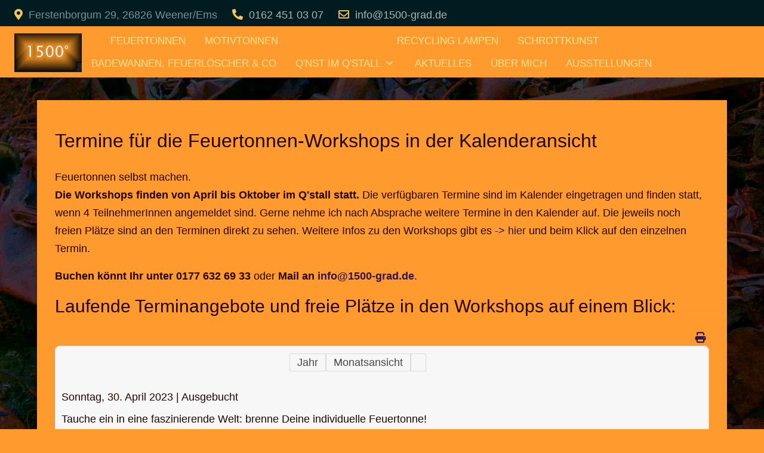

--- FILE ---
content_type: text/html; charset=utf-8
request_url: https://www.1500-grad.de/index.php/selber-machen/workshop-kalender/info-workshop/136/9/workshop-halbe-feuertonne
body_size: 9006
content:
<!DOCTYPE html>
<html lang="de-de" dir="ltr">

<head>
   <meta http-equiv="X-UA-Compatible" content="IE=edge" /><meta name="viewport" content="width=device-width, initial-scale=1" /><meta name="HandheldFriendly" content="true" /><meta name="mobile-web-app-capable" content="YES" /> <!-- document meta -->
   <meta charset="utf-8">
	<meta name="rights" content="Catharina Bockhacker | recycling art">
	<meta name="robots" content="index,follow">
	<meta name="description" content="Feuertonnen aus alten Ölfässern | Recycling Art in 26826 Weener - Ferstenborgum | Feuertonnen, Lampenschirme, Kunst aus Schrott | Workshops zum Selbermachen">
	<meta name="generator" content="Joomla! - Open Source Content Management">
	<title>Workshop halbe Feuertonne – 1500° recycling art</title>
	<link href="https://www.1500-grad.de/index.php?option=com_jevents&amp;task=modlatest.rss&amp;format=feed&amp;type=rss&amp;Itemid=154&amp;modid=0" rel="alternate" type="application/rss+xml" title="RSS 2.0">
	<link href="https://www.1500-grad.de/index.php?option=com_jevents&amp;task=modlatest.rss&amp;format=feed&amp;type=atom&amp;Itemid=154&amp;modid=0" rel="alternate" type="application/atom+xml" title="Atom 1.0">
<link href="/images/favicon.png?0dd64243778310b40a7bd5586744afd7" rel="shortcut icon" type="image/png" sizes="any" />
	<link href="https://use.fontawesome.com/releases/v6.6.0/css/all.css?0dd64243778310b40a7bd5586744afd7" rel="stylesheet" />
	
	
	
	
	
	
	
	<link href="/media/uikit3/css/uikit.css?0dd64243778310b40a7bd5586744afd7" rel="stylesheet" defer="defer" />
	
<script type="application/json" class="joomla-script-options new">{"joomla.jtext":{"ERROR":"Fehler","MESSAGE":"Nachricht","NOTICE":"Hinweis","WARNING":"Warnung","JCLOSE":"Schlie\u00dfen","JOK":"OK","JOPEN":"\u00d6ffnen"},"system.paths":{"root":"","rootFull":"https:\/\/www.1500-grad.de\/","base":"","baseFull":"https:\/\/www.1500-grad.de\/"},"csrf.token":"e4e811624df5ce36ed72297f755f3939"}</script>
	<script src="/media/system/js/core.min.js?37ffe4186289eba9c5df81bea44080aff77b9684"></script>
	<script src="/media/vendor/webcomponentsjs/js/webcomponents-bundle.min.js?2.8.0" nomodule defer></script>
	<script src="/media/vendor/bootstrap/js/bootstrap-es5.min.js?5.3.2" nomodule defer></script>
	<script src="/media/system/js/messages-es5.min.js?c29829fd2432533d05b15b771f86c6637708bd9d" nomodule defer></script>
	<script src="/media/system/js/joomla-hidden-mail-es5.min.js?b2c8377606bb898b64d21e2d06c6bb925371b9c3" nomodule defer></script>
	<script src="/media/vendor/jquery/js/jquery.min.js?3.7.1"></script>
	<script src="/media/legacy/js/jquery-noconflict.min.js?647005fc12b79b3ca2bb30c059899d5994e3e34d"></script>
	<script src="/media/vendor/bootstrap/js/modal.min.js?5.3.2" type="module"></script>
	<script src="/media/system/js/joomla-hidden-mail.min.js?065992337609bf436e2fedbcbdc3de1406158b97" type="module"></script>
	<script src="/media/astroid/js/jquery.easing.min.js?0dd64243778310b40a7bd5586744afd7"></script>
	<script src="/media/astroid/js/megamenu.min.js?0dd64243778310b40a7bd5586744afd7"></script>
	<script src="/media/astroid/js/jquery.hoverIntent.min.js?0dd64243778310b40a7bd5586744afd7"></script>
	<script src="/media/astroid/js/offcanvas.min.js?0dd64243778310b40a7bd5586744afd7"></script>
	<script src="/media/astroid/js/mobilemenu.min.js?0dd64243778310b40a7bd5586744afd7"></script>
	<script src="/media/astroid/js/lenis.min.js?0dd64243778310b40a7bd5586744afd7"></script>
	<script src="/media/astroid/js/script.min.js?0dd64243778310b40a7bd5586744afd7"></script>
	<script src="/media/system/js/messages.min.js?7f7aa28ac8e8d42145850e8b45b3bc82ff9a6411" type="module"></script>
	<script src="/components/com_jevents/assets/js/jQnc.min.js?v=3.6.85"></script>
	<script src="/media/com_jevents/lib_jevmodal/js/jevmodal.min.js"></script>
	<script src="/media/uikit3/js/uikit.min.js?0dd64243778310b40a7bd5586744afd7" defer></script>
	<script src="/media/uikit3/js/uikit-icons.min.js?0dd64243778310b40a7bd5586744afd7" defer></script>
	<script>const initSmoothScrollingGSAP = () => {const lenis = new Lenis({duration: 0.54});lenis.on('scroll', ScrollTrigger.update);gsap.ticker.add((time)=>{lenis.raf(time * 1000)});gsap.ticker.lagSmoothing(0);};const initSmoothScrolling = () => {const lenis = new Lenis({duration: 0.54});function raf(time) {lenis.raf(time);requestAnimationFrame(raf);}requestAnimationFrame(raf);};if (typeof ScrollTrigger !== 'undefined') {initSmoothScrollingGSAP()} else {initSmoothScrolling()}</script>
	<script>function jevPopover(selector, container) {
	var uikitoptions = {"title":"","pos":"top","delay":150,"delayHide":200,"offset":20,"animation":"uk-animation-fade","duration":100,"cls":"uk-active uk-card uk-card-default uk-padding-remove  uk-background-default","clsPos":"uk-tooltip","mode":"hover","container":"#jevents_body"}; 
	var bsoptions = {"animation":false,"html":true,"placement":"top","selector":false,"title":"","trigger":"hover","content":"","delay":{"show":150,"hide":150},"container":"#jevents_body","mouseonly":false};
	uikitoptions.container = container;
	bsoptions.container = container;
	
	if (bsoptions.mouseonly && 'ontouchstart' in document.documentElement) {
		return;
	}
	if (document.querySelectorAll(selector).length){
		try {
			ys_setuppopover(selector, uikitoptions);
		}
		catch (e) {
			if ('uikit' != "uikit"  || typeof UIkit == 'undefined' ) {
			// Do not use this for YooTheme Pro templates otherwise you get strange behaviour!
				if (jQuery(selector).popover )
				{	
					// set data-title and data-content if not set or empty		
					var hoveritems = document.querySelectorAll(selector);
					hoveritems.forEach(function (hoveritem) {
						var title = hoveritem.getAttribute('data-original-title') || hoveritem.getAttribute('title')  || '';
						var body = hoveritem.getAttribute('data-original-content') || hoveritem.getAttribute('data-content') || '';
						if (body == '')
						{
							//hoveritem.setAttribute('data-original-content', 'hello kitty!');
							//hoveritem.setAttribute('data-content', 'hello kitty!');
						}
					});
					jQuery(selector).popover(bsoptions);
				}
				else 
				{
					if ('uikit' != "uikit")
					{
						alert("problem with popovers!  Failed to load Bootstrap popovers");
					}
					else 
					{
						alert("problem with popovers! Failed to load UIkit popovers");
					}
				}
			}
			else 
			{
				// Fall back to native uikit
				var hoveritems = document.querySelectorAll(selector);
				hoveritems.forEach(function (hoveritem) {
					var title = hoveritem.getAttribute('data-yspoptitle') || hoveritem.getAttribute('data-original-title') || hoveritem.getAttribute('title');
					var body = hoveritem.getAttribute('data-yspopcontent') || hoveritem.getAttribute('data-content') || hoveritem.getAttribute('data-bs-content') || '';
					var options = hoveritem.getAttribute('data-yspopoptions') || uikitoptions;
					if (typeof options == 'string') {
						options = JSON.parse(options);
					}
					/*
					var phtml = '<div class="uk-card uk-card-default uk-padding-remove uk-background-default" style="width:max-content;border-top-left-radius: 5px;border-top-right-radius: 5px;">' +
					(title != '' ? '<div class="uk-text-emphasis">' + title + '</div>' : '') +
					(body != '' ? '<div class="uk-card-body uk-text-secondary uk-padding-small" style="width:max-content">' + body + '</div>' : '') +
					'</div>';
					*/						
					var phtml = '' +
					(title != '' ? title.replace("jevtt_title", "uk-card-title uk-text-emphasis uk-padding-small").replace(/color:#(.*);/,'color:#$1!important;')  : '') +
					(body != '' ?  body.replace("jevtt_text", "uk-card-body uk-padding-small uk-text-secondary  uk-background-default")  : '') +
					'';
					options.title = phtml;
					
					if (hoveritem.hasAttribute('title')) {
						hoveritem.removeAttribute('title');
					}
					
					UIkit.tooltip(hoveritem, options);
				});
			}	
		}
	}
}
document.addEventListener('DOMContentLoaded', function()
{
	try {
		jevPopover('.hasjevtip', '#jevents_body');
	}
	catch (e) 
	{
	}
});</script>
	<script>
(function($) {
	if (typeof $.fn.popover == 'undefined')
	{
		// bootstrap popovers not used or loaded
		return;
	}

    var oldHide = $.fn.popover.Constructor.prototype.hide || false;

    $.fn.popover.Constructor.prototype.hide = function() {
		var bootstrap5 = false;
		var bootstrap4 = false;
		try {
	        var testClass = window.bootstrap.Tooltip || window.bootstrap.Modal;
	        var bsVersion = testClass.VERSION.substr(0,1);

		    bootstrap5 = bsVersion >= 5;
		    bootstrap4 = bsVersion >= 4 && !bootstrap5;
		} catch (e) {
		}
        var bootstrap3 = window.jQuery && (typeof jQuery().emulateTransitionEnd == 'function');
        // Bootstrap  3+         
        if (this.config || bootstrap4 || bootstrap3 || bootstrap5)
        {
            //- This is not needed for recent versions of Bootstrap 4
            /*
	        if (this.config.container == '#jevents_body' && this.config.trigger.indexOf('hover') >=0) {
	            var that = this;
	            // try again after what would have been the delay
	            setTimeout(function() {
	                return that.hide.call(that, arguments);
	            }, that.config.delay.hide);
	            return;
	        }
	        */
        }
        // Earlier Bootstraps 
        else
        {
	        if (this.options.container == '#jevents_body' && this.options.trigger.indexOf('hover') >=0  && this.tip().is(':hover')) {
	            var that = this;
	            // try again after what would have been the delay
	            setTimeout(function() {
	                try {
	                    return that.hide.call(that, arguments);
	                }
	                catch (e) 
	                {
	                }
	            }, that.options.delay.hide);
	            return;
	        }
        }
        if ( oldHide )
        {
            oldHide.call(this, arguments);
        }
    };

})(jQuery);</script>
	<!--[if lte IE 6]>
<link rel="stylesheet" href="https://www.1500-grad.de/components/com_jevents/views/flat/assets/css/ie6.css" />
<![endif]-->
 <!-- joomla head -->
   


 <!-- head styles -->
    <!-- head scripts -->
<link rel="stylesheet" href="/cache/astroid/css/e07075cd99c0091a9e9f88cca774a8d8.css?0dd64243778310b40a7bd5586744afd7" /></head> <!-- document head -->

<body class="site astroid-framework com-jevents view-icalrepeat layout-calendar task-icalrepeatdetail itemid-154 astroid-header-horizontal-right workshop-kalender-alias tp-style-14 de-DE ltr">
   <div id="astroid-preloader" class="d-flex align-items-center justify-content-center position-fixed top-0 start-0 bottom-0 end-0">
   <div class="sk-cube-grid"> <div class="sk-cube sk-cube1"></div><div class="sk-cube sk-cube2"></div><div class="sk-cube sk-cube3"></div><div class="sk-cube sk-cube4"></div><div class="sk-cube sk-cube5"></div><div class="sk-cube sk-cube6"></div><div class="sk-cube sk-cube7"></div><div class="sk-cube sk-cube8"></div><div class="sk-cube sk-cube9"></div></div></div><button type="button" title="Back to Top" id="astroid-backtotop" class="btn rounded hideonsm hideonxs" ><i class="fas fa-arrow-up"></i></button><!-- astroid container -->
<div class="astroid-container">
        <!-- astroid content -->
    <div class="astroid-content">
                <!-- astroid layout -->
        <div class="astroid-layout astroid-layout-wide">
                        <!-- astroid wrapper -->
            <div class="astroid-wrapper">
                                <div class="astroid-section" id="t-fs8bhwlsh"><div class="container"><div class="astroid-row row" id="ar-aj20a49jd"><div class="astroid-column col-lg-9 col-md-12 col-sm-12 col-12 col-lg-12" id="ac-3vaktceuf"><div class="astroid-module-position" id="tl-tfsblu9ti"><div class="astroid-contact-info">
         <span class="astroid-contact-address">
                     <i class="fas fa-map-marker-alt"></i>
                           Ferstenborgum 29, 26826 Weener/Ems      </span>
   
         <span class="astroid-contact-phone">
                     <i class="fas fa-phone-alt"></i>
                           <a href="tel:01624510307">0162 451 03 07</a>
      </span>
   
   
         <span class="astroid-contact-email">
                     <i class="far fa-envelope"></i>
                           <a href="mailto:info@1500-grad.de">info@1500-grad.de</a>
      </span>
   
   </div></div></div></div></div></div><div class="astroid-section astroid-header-section" id="hm-qc28m565x"><div class="container"><div class="astroid-row row" id="ar-ley8f0qzj"><div class="astroid-column col-lg-12 col-md-12 col-sm-12 col-12" id="ac-w5udsotaa"><div class="astroid-module-position" id="h-lxpc37g72"><!-- header starts -->
<header id="astroid-header" class="astroid-header astroid-horizontal-header astroid-horizontal-right-header" data-megamenu data-megamenu-class=".has-megamenu" data-megamenu-content-class=".megamenu-container" data-dropdown-arrow="true" data-header-offset="true" data-transition-speed="300" data-megamenu-animation="fade" data-easing="linear" data-astroid-trigger="hover" data-megamenu-submenu-class=".nav-submenu,.nav-submenu-static">
   <div class="d-flex flex-row justify-content-between">
               <div class="d-flex d-lg-none justify-content-start">
            <div class="header-mobilemenu-trigger d-lg-none burger-menu-button align-self-center" data-offcanvas="#astroid-mobilemenu" data-effect="mobilemenu-slide">
               <button aria-label="Mobile Menu Toggle" class="button" type="button"><span class="box"><span class="inner"><span class="visually-hidden">Mobile Menu Toggle</span></span></span></button>
            </div>
         </div>
            <div class="header-left-section as-gutter-x-xl@lg d-flex justify-content-start">
                   <!-- logo starts -->
    <!-- image logo starts -->
        <div class="logo-wrapper astroid-logo">
                <a target="_self" class="astroid-logo astroid-logo-image d-flex align-items-center mr-0 mr-lg-4" href="https://www.1500-grad.de/">
                                <img src="https://www.1500-grad.de/images/1500grad.gif" alt="1500° recycling art" class="astroid-logo-default" />                                    
            <img src="https://www.1500-grad.de/images/1500grad.gif" alt="1500° recycling art" class="astroid-logo-mobile" />                            </a>
            </div>
    <!-- image logo ends -->
<!-- logo ends -->                         </div>
                           <div class="header-right-section as-gutter-x-xl@lg d-flex justify-content-end flex-lg-grow-1">
            <nav class=" align-self-center d-none d-lg-block" aria-label="horizontal menu"><ul class="nav astroid-nav d-none d-lg-flex"><li data-position="right" class="nav-item nav-item-id-101 nav-item-level-1 nav-item-default"><!--menu link starts-->
<a href="/index.php" title="recycling art" class="as-menu-item nav-link-item-id-101 nav-link item-link-component item-level-1" data-drop-action="hover">
   <span class="nav-title">
                           </span>
   </a>
<!--menu link ends--></li><li data-position="right" class="nav-item nav-item-id-108 nav-item-level-1"><!--menu link starts-->
<a href="/index.php/feuertonnen" title="Feuertonnen" class="as-menu-item nav-link-item-id-108 nav-link item-link-component item-level-1" data-drop-action="hover">
   <span class="nav-title">
                                          <span class="nav-title-text">Feuertonnen</span>                              </span>
   </a>
<!--menu link ends--></li><li data-position="right" class="nav-item nav-item-id-109 nav-item-level-1"><!--menu link starts-->
<a href="/index.php/motivtonnen" title="Motivtonnen" class="as-menu-item nav-link-item-id-109 nav-link item-link-component item-level-1" data-drop-action="hover">
   <span class="nav-title">
                                          <span class="nav-title-text">Motivtonnen</span>                              </span>
   </a>
<!--menu link ends--></li><li data-position="right" class="nav-item nav-item-id-126 nav-item-level-1 nav-item-active nav-item-deeper nav-item-parent has-megamenu nav-item-dropdown"><!--menu link starts-->
<a href="/index.php/workshops" title="Workshops" class="as-menu-item nav-link-item-id-126 nav-link active megamenu-item-link item-link-alias item-level-1" data-drop-action="hover">
   <span class="nav-title">
                                          <span class="nav-title-text">Workshops</span>                                                <i class="fas fa-chevron-down nav-item-caret"></i>
                  </span>
   </a>
<!--menu link ends--><div style="width:250px" class="megamenu-container nav-submenu-container nav-item-level-1"><ul class="nav-submenu"><li data-position="right" class="nav-item-submenu nav-item-id-154 nav-item-level-2 nav-item-current nav-item-active"><!--menu link starts-->
<a href="/index.php/selber-machen/workshop-kalender" title="Workshop-Kalender" class="as-menu-item nav-link-item-id-154 active item-link-component item-level-2" data-drop-action="hover">
   <span class="nav-title">
               <i class="far fa-calendar-check"></i>
                                          <span class="nav-title-text">Workshop-Kalender</span>                              </span>
         <small class="nav-subtitle">Direkt freie Plätze finden</small>
   </a>
<!--menu link ends--></li></ul></div></li><li data-position="right" class="nav-item nav-item-id-110 nav-item-level-1"><!--menu link starts-->
<a href="/index.php/recycling-lampen" title="Recycling Lampen" class="as-menu-item nav-link-item-id-110 nav-link item-link-component item-level-1" data-drop-action="hover">
   <span class="nav-title">
                                          <span class="nav-title-text">Recycling Lampen</span>                              </span>
   </a>
<!--menu link ends--></li><li data-position="right" class="nav-item nav-item-id-111 nav-item-level-1"><!--menu link starts-->
<a href="/index.php/schrottkunst" title="Schrottkunst" class="as-menu-item nav-link-item-id-111 nav-link item-link-component item-level-1" data-drop-action="hover">
   <span class="nav-title">
                                          <span class="nav-title-text">Schrottkunst</span>                              </span>
   </a>
<!--menu link ends--></li><li data-position="right" class="nav-item nav-item-id-112 nav-item-level-1"><!--menu link starts-->
<a href="/index.php/badewannen-feuerloescher-co" title="Badewannen, Feuerlöscher &amp; Co" class="as-menu-item nav-link-item-id-112 nav-link item-link-component item-level-1" data-drop-action="hover">
   <span class="nav-title">
                                          <span class="nav-title-text">Badewannen, Feuerlöscher &amp; Co</span>                              </span>
   </a>
<!--menu link ends--></li><li data-position="right" class="nav-item nav-item-id-113 nav-item-level-1 nav-item-deeper nav-item-parent has-megamenu nav-item-dropdown"><!--menu link starts-->
<a href="/index.php/qnst-im-qstall" title="Q'nst im Q'stall" class="as-menu-item nav-link-item-id-113 nav-link megamenu-item-link item-link-component item-level-1" data-drop-action="hover">
   <span class="nav-title">
                                          <span class="nav-title-text">Q'nst im Q'stall</span>                                                <i class="fas fa-chevron-down nav-item-caret"></i>
                  </span>
   </a>
<!--menu link ends--><div style="width:250px" class="megamenu-container nav-submenu-container nav-item-level-1"><ul class="nav-submenu"><li data-position="right" class="nav-item-submenu nav-item-id-439 nav-item-level-2"><!--menu link starts-->
<a href="/index.php/qstall-2023" title="Q'stall 2023" class="as-menu-item nav-link-item-id-439 item-link-alias item-level-2" data-drop-action="hover">
   <span class="nav-title">
               <i class="fas fa-anchor"></i>
                                          <span class="nav-title-text">Q'stall 2023</span>                              </span>
         <small class="nav-subtitle">1. und 2. Juli 2023 - Alle Infos</small>
   </a>
<!--menu link ends--></li></ul></div></li><li data-position="right" class="nav-item nav-item-id-114 nav-item-level-1"><!--menu link starts-->
<a href="/index.php/aktuelles" title="Aktuelles" class="as-menu-item nav-link-item-id-114 nav-link item-link-component item-level-1" data-drop-action="hover">
   <span class="nav-title">
                                          <span class="nav-title-text">Aktuelles</span>                              </span>
   </a>
<!--menu link ends--></li><li data-position="right" class="nav-item nav-item-id-115 nav-item-level-1"><!--menu link starts-->
<a href="/index.php/ueber-mich" title="Über mich" class="as-menu-item nav-link-item-id-115 nav-link item-link-component item-level-1" data-drop-action="hover">
   <span class="nav-title">
                                          <span class="nav-title-text">Über mich</span>                              </span>
   </a>
<!--menu link ends--></li><li data-position="right" class="nav-item nav-item-id-116 nav-item-level-1"><!--menu link starts-->
<a href="/index.php/ausstellungen" title="Ausstellungen" class="as-menu-item nav-link-item-id-116 nav-link item-link-component item-level-1" data-drop-action="hover">
   <span class="nav-title">
                                          <span class="nav-title-text">Ausstellungen</span>                              </span>
   </a>
<!--menu link ends--></li></ul></nav>                           <div class="header-right-block d-none d-lg-block align-self-center">
                  <div class="header-block-item d-flex justify-content-end align-items-center"></div>               </div>
                                  </div>
         </div>
</header>
<!-- header ends --></div></div></div></div></div><div class="astroid-section astroid-component-section" id="content"><div class="container"><div class="astroid-row row" id="ar-1528971561366"><div class="astroid-column col-lg-6 col-md-12 col-sm-12 col-12 col-lg-12" id="ac-vgsuiyjwp"><div class="astroid-message" id="m-1528971711775"><div id="system-message-container" aria-live="polite"></div>
</div><div class="astroid-module-position shadow-sm" id="io-p1oqfjion"><div class="content-top-position moduletable ">
        
<div id="mod-custom132" class="mod-custom custom">
    <h1>Termine für die Feuertonnen-Workshops in der Kalenderansicht</h1>
<p>Feuertonnen selbst machen.&nbsp;<br /><strong>Die Workshops finden von April bis Oktober im Q'stall statt. </strong>Die verfügbaren&nbsp;Termine sind im Kalender eingetragen und finden statt, wenn 4 TeilnehmerInnen&nbsp;angemeldet sind. Gerne nehme ich nach Absprache weitere Termine in den Kalender auf. Die jeweils noch freien Plätze sind an den Terminen direkt zu sehen. Weitere Infos zu den Workshops gibt es <a href="/index.php/workshops">-&gt; hier</a> und beim Klick auf den einzelnen Termin.&nbsp;</p>
<p><strong>Buchen könnt Ihr unter 0177 632 69 33</strong>&nbsp;oder <strong>Mail an&nbsp;<a href="mailto:info@1500-grad.de"></a><a href="mailto:info@1500-grad.de">info@1500-grad.de</a></strong>.</p>
<h2>Laufende Terminangebote und freie Plätze in den Workshops auf einem Blick:</h2></div>
</div></div><div class="astroid-component shadow-sm" id="ca-1529739248826"><main class="astroid-component-area">
   	<!-- Event Calendar and Lists Powered by JEvents //-->
		<div id="jevents">
	<div class="contentpaneopen jeventpage     jevbootstrap" id="jevents_header">
							<ul class="actions">
										<li class="print-icon">
							<a href="javascript:void(0);" rel="nofollow"
							   onclick="window.open('/index.php/selber-machen/workshop-kalender/info-workshop/136/9/-?print=1&amp;pop=1&amp;tmpl=component', 'win2', 'status=no,toolbar=no,scrollbars=yes,titlebar=no,menubar=no,resizable=yes,width=600,height=600,directories=no,location=no');"
							   title="Drucken">
								<span class="icon-print"> </span>
							</a>
						</li> 			</ul>
				</div>
	<div class="jev_clear"></div>
	<div class="contentpaneopen  jeventpage   jevbootstrap" id="jevents_body">
	<div class='jev_pretoolbar'></div>				<div class="new-navigation">
			<div class="nav-items">
									<div id="nav-year" >
						<a href="/index.php/selber-machen/workshop-kalender/jahresansicht/2023/9"
						   title="Jahr">
							Jahr</a>
					</div>
													<div id="nav-month">
						<a href="/index.php/selber-machen/workshop-kalender/monatsansicht/2023/4/9"
						   title="Monatsansicht">                            Monatsansicht</a>
					</div>
																							<div id="nav-jumpto">
			<a href="#"
			   onclick="if (jevjq('#jumpto').hasClass('jev_none')) {jevjq('#jumpto').removeClass('jev_none');} else {jevjq('#jumpto').addClass('jev_none')}return false;"
			   title=" ">
				 			</a>
		</div>
																						</div>
								<div id="jumpto"  class="jev_none">
			<form name="BarNav" action="/index.php/selber-machen/workshop-kalender/info-workshop/136/9/workshop-halbe-feuertonne" method="get">
				<input type="hidden" name="option" value="com_jevents" />
				<input type="hidden" name="task" value="month.calendar" />
				<input type="hidden" name="catids" value="9"/><select id="month" name="month" style="font-size:10px;">
	<option value="01">Januar</option>
	<option value="02">Februar</option>
	<option value="03">M&auml;rz</option>
	<option value="04" selected="selected">April</option>
	<option value="05">Mai</option>
	<option value="06">Juni</option>
	<option value="07">Juli</option>
	<option value="08">August</option>
	<option value="09">September</option>
	<option value="10">Oktober</option>
	<option value="11">November</option>
	<option value="12">Dezember</option>
</select>
<select id="year" name="year" style="font-size:10px;">
	<option value="2025">2025</option>
	<option value="2026">2026</option>
	<option value="2027">2027</option>
	<option value="2028">2028</option>
</select>
				<button onclick="submit(this.form)"> </button>
				<input type="hidden" name="Itemid" value="154" />
			</form>
		</div>
		

		</div>
		<div class="contentpaneopen jev_evdt"><div class="jev_eventdetails_body"><div>Sonntag, 30. April 2023 |&nbsp;Ausgebucht</div>
<div class="jev_evdt_desc"><div>Tauche ein in eine faszinierende Welt: brenne Deine individuelle Feuertonne!</div>

<div>Entdecke Deine Kreativität im Umgang mit Metall</div>

<div>&nbsp;</div>

<div>Die Möglichkeiten sind:</div>

<div>&nbsp;</div>

<div>1 Tag – halbe 60l Tonne – max. 4 Teilnehmer</div>

<div>&nbsp;</div>

<div>Ablauf</div>

<div>10 – 16 Uhr, Einführung, Sicherheit, Üben, Entwerfen, Brennen</div>

<div>&nbsp;</div>

<div>Preis: € 115,00 pro Teilnehmer inkl. Wasser, Tee, Kaffee, rustikales Mittagessen</div>

<div>&nbsp;</div>

<div>oder</div>

<div>&nbsp;</div>

<div>1,5 Tage – ganze 60l Tonne – max. 4 Teilnehmer</div>

<div>&nbsp;</div>

<div>Ablauf</div>

<div>17 - 20 Uhr, Einführung, Sicherheit, Üben</div>

<div>10 – 16 Uhr, Entwerfen, Brennen</div>

<div>&nbsp;</div>

<div>Preis: € 145,00 pro Teilnehmer inkl. Wasser, Tee, Kaffee, rustikales Mittagessen.</div>
</div>
<div class="jev_evdt_location"><span class="location">Ort&nbsp;</span>Q'stall, Ferstenborgum, Weener/Ems</div>
<div><span class="location"></span></div>
<div class="jev_evdt_extrainf">Tonnen, Brenner, Brillen und Handschuhe werden gestellt. <br />

Gemeinsames Grillen am Abend oder Frühstück nach Wunsch und Absprache.<br />

Übernachtungsmöglichkeiten in einer FeWo und/oder Bauwagen für je 2 Personen direkt am Wirkungsort möglich: Ferienwohnung buchen</div>
<div> </div>
<div>&nbsp;</div>
<div class="jev_evdt_icons"><span class="contact">Kontakt&nbsp;</span><joomla-hidden-mail  is-link="1" is-email="1" first="aW5mbw==" last="MTUwMC1ncmFkLmRl" text="aW5mb0AxNTAwLWdyYWQuZGU=" base="" >Diese E-Mail-Adresse ist vor Spambots geschützt! Zur Anzeige muss JavaScript eingeschaltet sein.</joomla-hidden-mail> oder 0177 632 69 33</div>
</div>
</div>
	</div>
	</div>
	
</main></div></div></div></div></div><div class="astroid-section" id="bbb-kthf0ebyl"><div class="container"><div class="astroid-row row" id="ar-qu07zah95"><div class="astroid-column col-lg-12 col-md-12 col-sm-12 col-12" id="ac-twanja44f"><div class="astroid-module-position" id="bb1-pvuef287p"><div class="bottom-b-1-position moduletable ">
        


<div uk-scrollspy="target: > div > .gal_con; cls: uk-animation-scale-up; delay: 300" uk-filter="target: .js-filter">

    <ul class="uk-subnav uk-hidden">
		<li class="uk-active" uk-filter-control><a href="#">All</a></li>
				<li uk-filter-control="filter: .tag-"><a href="#"></a></li>
		    </ul>

	<div uk-lightbox="animation: scale" class="js-filter mod_uk_gallery uk-grid uk-child-width-1-1 uk-child-width-1-1@s uk-child-width-1-2@m uk-child-width-1-3@l uk-child-width-1-3@xl" uk-grid >
					<div class="gal_con  tag- ">
				<div class="uk-transition-toggle uk-inline " >
					<a data-caption="Feuertonnen: Workshop mit Catharina Bockhacker" href="/images/workshop-bilder/img_6458.jpg#joomlaImage://local-images/workshop-bilder/img_6458.jpg?width=768&height=1024">
						<img src="/images/workshop-bilder/img_6458.jpg#joomlaImage://local-images/workshop-bilder/img_6458.jpg?width=768&height=1024" alt="Feuertonnen: Workshop mit Catharina Bockhacker">
						<div class="uk-transition-fade uk-position-cover uk-overlay-default uk-position-cover"></div>
							<div class="uk-position-center">
								<span class="uk-transition-fade" uk-icon="icon: plus; ratio: 2"></span>
							</div>
					</a>
				</div>
					
							
			</div>

					<div class="gal_con  tag- ">
				<div class="uk-transition-toggle uk-inline " >
					<a data-caption="Feuertonnen: Workshop mit Catharina Bockhacker" href="/images/workshop-bilder/fb.jpg#joomlaImage://local-images/workshop-bilder/fb.jpg?width=928&height=594">
						<img src="/images/workshop-bilder/fb.jpg#joomlaImage://local-images/workshop-bilder/fb.jpg?width=928&height=594" alt="Feuertonnen: Workshop mit Catharina Bockhacker">
						<div class="uk-transition-fade uk-position-cover uk-overlay-default uk-position-cover"></div>
							<div class="uk-position-center">
								<span class="uk-transition-fade" uk-icon="icon: plus; ratio: 2"></span>
							</div>
					</a>
				</div>
					
							
			</div>

					<div class="gal_con  tag- ">
				<div class="uk-transition-toggle uk-inline " >
					<a data-caption="Feuertonnen: Workshop mit Catharina Bockhacker" href="/images/workshop-bilder/img_6460.jpg#joomlaImage://local-images/workshop-bilder/img_6460.jpg?width=1024&height=768">
						<img src="/images/workshop-bilder/img_6460.jpg#joomlaImage://local-images/workshop-bilder/img_6460.jpg?width=1024&height=768" alt="Feuertonnen: Workshop mit Catharina Bockhacker">
						<div class="uk-transition-fade uk-position-cover uk-overlay-default uk-position-cover"></div>
							<div class="uk-position-center">
								<span class="uk-transition-fade" uk-icon="icon: plus; ratio: 2"></span>
							</div>
					</a>
				</div>
					
							
			</div>

					<div class="gal_con  tag- ">
				<div class="uk-transition-toggle uk-inline " >
					<a data-caption="Feuertonnen: Workshop mit Catharina Bockhacker" href="/images/workshop-bilder/rz_workshop.jpeg#joomlaImage://local-images/workshop-bilder/rz_workshop.jpeg?width=960&height=720">
						<img src="/images/workshop-bilder/rz_workshop.jpeg#joomlaImage://local-images/workshop-bilder/rz_workshop.jpeg?width=960&height=720" alt="Feuertonnen: Workshop mit Catharina Bockhacker">
						<div class="uk-transition-fade uk-position-cover uk-overlay-default uk-position-cover"></div>
							<div class="uk-position-center">
								<span class="uk-transition-fade" uk-icon="icon: plus; ratio: 2"></span>
							</div>
					</a>
				</div>
					
							
			</div>

					<div class="gal_con  tag- ">
				<div class="uk-transition-toggle uk-inline " >
					<a data-caption="Feuertonnen: Workshop mit Catharina Bockhacker" href="/images/workshop-bilder/img_6463.jpg#joomlaImage://local-images/workshop-bilder/img_6463.jpg?width=1024&height=768">
						<img src="/images/workshop-bilder/img_6463.jpg#joomlaImage://local-images/workshop-bilder/img_6463.jpg?width=1024&height=768" alt="Feuertonnen: Workshop mit Catharina Bockhacker">
						<div class="uk-transition-fade uk-position-cover uk-overlay-default uk-position-cover"></div>
							<div class="uk-position-center">
								<span class="uk-transition-fade" uk-icon="icon: plus; ratio: 2"></span>
							</div>
					</a>
				</div>
					
							
			</div>

			
		
	</div>
</div>


</div></div></div></div></div></div><div class="astroid-section astroid-footer-section" id="f-oel6e1bpp"><div class="container"><div class="astroid-row row" id="ar-pn9wa1b0i"><div class="astroid-column col-lg-8 col-md-12 col-sm-12 col-12" id="ac-y0qc1ag4p"><div class="astroid-module-position" id="f1c-qe89el34j"><div class="footer-1-position moduletable ">
        <ul class="nav menu menu-module navHorizontalView ">
<li class="item-120"><a href="/index.php" ><span class="nav-title">Start</span></a></li><li class="item-121"><a href="/index.php/impressum" title="Impressum" > <span class="nav-title">Impressum</span></a></li><li class="item-122"><a href="/index.php/datenschutz" title="Datenschutz" > <span class="nav-title">Datenschutz</span></a></li><li class="item-123"><a href="/index.php/kontakt" title="Kontakt" > <span class="nav-title">Kontakt</span></a></li><li class="item-155 current active"><a href="/index.php/selber-machen/workshop-kalender" ><span class="nav-title">Workshop-Kalender</span></a></li></ul></div></div></div><div class="astroid-column col-lg-4 col-md-12 col-sm-12 col-12" id="ac-touh7e0sq"><div class="astroid-module-position float-right" id="f2-2fhub295d"><div id="astroid-footer" class="astroid-footer">Alle Rechte © 1500° recycling art 2026.</div></div></div></div></div></div>                            </div>
            <!-- end of astroid wrapper -->
                    </div>
        <!-- end of astroid layout -->
            </div>
    <!-- end of astroid content -->
    <div class="astroid-mobilemenu d-none d-init dir-left" data-class-prefix="astroid-mobilemenu" id="astroid-mobilemenu">
   <div class="burger-menu-button active">
      <button aria-label="Mobile Menu Toggle" type="button" class="button close-offcanvas offcanvas-close-btn">
         <span class="box">
            <span class="inner"><span class="visually-hidden">Mobile Menu Toggle</span></span>
         </span>
      </button>
   </div>
   <ul class="astroid-mobile-menu d-none"><li class="nav-item nav-item-id-101 nav-item-level-1 nav-item-default"><!--menu link starts-->
<a href="/index.php" title="recycling art" class="as-menu-item nav-link-item-id-101 nav-link item-link-component item-level-1" data-drop-action="hover">
   <span class="nav-title">
                           </span>
   </a>
<!--menu link ends--></li><li class="nav-item nav-item-id-108 nav-item-level-1"><!--menu link starts-->
<a href="/index.php/feuertonnen" title="Feuertonnen" class="as-menu-item nav-link-item-id-108 nav-link item-link-component item-level-1" data-drop-action="hover">
   <span class="nav-title">
                                          <span class="nav-title-text">Feuertonnen</span>                              </span>
   </a>
<!--menu link ends--></li><li class="nav-item nav-item-id-109 nav-item-level-1"><!--menu link starts-->
<a href="/index.php/motivtonnen" title="Motivtonnen" class="as-menu-item nav-link-item-id-109 nav-link item-link-component item-level-1" data-drop-action="hover">
   <span class="nav-title">
                                          <span class="nav-title-text">Motivtonnen</span>                              </span>
   </a>
<!--menu link ends--></li><li class="nav-item nav-item-id-126 nav-item-level-1 nav-item-active nav-item-deeper nav-item-parent has-megamenu nav-item-dropdown"><!--menu link starts-->
<a href="/index.php/workshops" title="Workshops" class="as-menu-item nav-link-item-id-126 nav-link active item-link-alias item-level-1" data-drop-action="hover">
   <span class="nav-title">
                                          <span class="nav-title-text">Workshops</span>                              </span>
   </a>
<!--menu link ends--><ul class="nav-child list-group navbar-subnav level-1"><li class="nav-item-submenu nav-item-id-154 nav-item-level-2 nav-item-current nav-item-active"><!--menu link starts-->
<a href="/index.php/selber-machen/workshop-kalender" title="Workshop-Kalender" class="as-menu-item nav-link-item-id-154 nav-link active item-link-component item-level-2" data-drop-action="hover">
   <span class="nav-title">
               <i class="far fa-calendar-check"></i>
                                          <span class="nav-title-text">Workshop-Kalender</span>                              </span>
   </a>
<!--menu link ends--></li></ul></li><li class="nav-item nav-item-id-110 nav-item-level-1"><!--menu link starts-->
<a href="/index.php/recycling-lampen" title="Recycling Lampen" class="as-menu-item nav-link-item-id-110 nav-link item-link-component item-level-1" data-drop-action="hover">
   <span class="nav-title">
                                          <span class="nav-title-text">Recycling Lampen</span>                              </span>
   </a>
<!--menu link ends--></li><li class="nav-item nav-item-id-111 nav-item-level-1"><!--menu link starts-->
<a href="/index.php/schrottkunst" title="Schrottkunst" class="as-menu-item nav-link-item-id-111 nav-link item-link-component item-level-1" data-drop-action="hover">
   <span class="nav-title">
                                          <span class="nav-title-text">Schrottkunst</span>                              </span>
   </a>
<!--menu link ends--></li><li class="nav-item nav-item-id-112 nav-item-level-1"><!--menu link starts-->
<a href="/index.php/badewannen-feuerloescher-co" title="Badewannen, Feuerlöscher &amp; Co" class="as-menu-item nav-link-item-id-112 nav-link item-link-component item-level-1" data-drop-action="hover">
   <span class="nav-title">
                                          <span class="nav-title-text">Badewannen, Feuerlöscher &amp; Co</span>                              </span>
   </a>
<!--menu link ends--></li><li class="nav-item nav-item-id-113 nav-item-level-1 nav-item-deeper nav-item-parent has-megamenu nav-item-dropdown"><!--menu link starts-->
<a href="/index.php/qnst-im-qstall" title="Q'nst im Q'stall" class="as-menu-item nav-link-item-id-113 nav-link item-link-component item-level-1" data-drop-action="hover">
   <span class="nav-title">
                                          <span class="nav-title-text">Q'nst im Q'stall</span>                              </span>
   </a>
<!--menu link ends--><ul class="nav-child list-group navbar-subnav level-1"><li class="nav-item-submenu nav-item-id-439 nav-item-level-2"><!--menu link starts-->
<a href="/index.php/qstall-2023" title="Q'stall 2023" class="as-menu-item nav-link-item-id-439 nav-link item-link-alias item-level-2" data-drop-action="hover">
   <span class="nav-title">
               <i class="fas fa-anchor"></i>
                                          <span class="nav-title-text">Q'stall 2023</span>                              </span>
   </a>
<!--menu link ends--></li></ul></li><li class="nav-item nav-item-id-114 nav-item-level-1"><!--menu link starts-->
<a href="/index.php/aktuelles" title="Aktuelles" class="as-menu-item nav-link-item-id-114 nav-link item-link-component item-level-1" data-drop-action="hover">
   <span class="nav-title">
                                          <span class="nav-title-text">Aktuelles</span>                              </span>
   </a>
<!--menu link ends--></li><li class="nav-item nav-item-id-115 nav-item-level-1"><!--menu link starts-->
<a href="/index.php/ueber-mich" title="Über mich" class="as-menu-item nav-link-item-id-115 nav-link item-link-component item-level-1" data-drop-action="hover">
   <span class="nav-title">
                                          <span class="nav-title-text">Über mich</span>                              </span>
   </a>
<!--menu link ends--></li><li class="nav-item nav-item-id-116 nav-item-level-1"><!--menu link starts-->
<a href="/index.php/ausstellungen" title="Ausstellungen" class="as-menu-item nav-link-item-id-116 nav-link item-link-component item-level-1" data-drop-action="hover">
   <span class="nav-title">
                                          <span class="nav-title-text">Ausstellungen</span>                              </span>
   </a>
<!--menu link ends--></li></ul></div></div>
<!-- end of astroid container -->
   <!-- body and layout -->
    <!-- body scripts -->
</body> <!-- document body -->

</html> <!-- document end -->